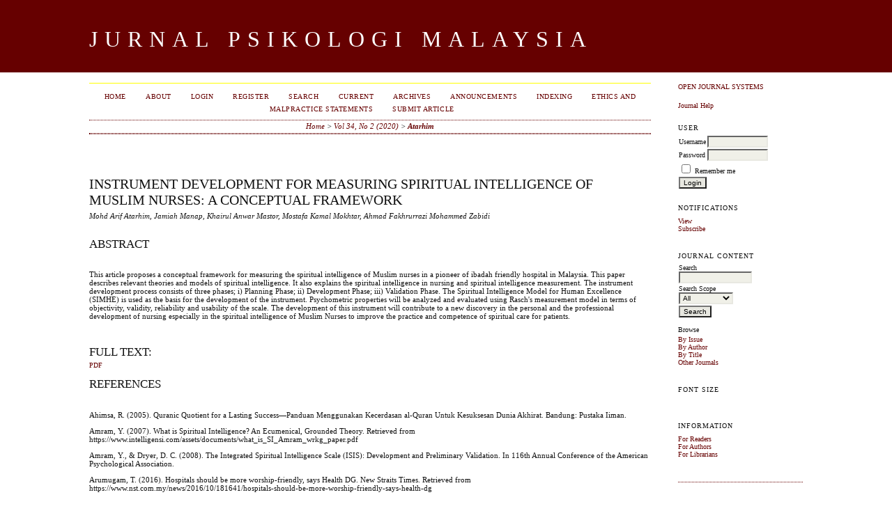

--- FILE ---
content_type: text/html; charset=utf-8
request_url: https://spaj.ukm.my/ppppm/jpm/article/view/566/0
body_size: 33115
content:
<?xml version="1.0" encoding="UTF-8"?>
<!DOCTYPE html PUBLIC "-//W3C//DTD XHTML 1.0 Transitional//EN"
	"http://www.w3.org/TR/xhtml1/DTD/xhtml1-transitional.dtd">
<html xmlns="http://www.w3.org/1999/xhtml" lang="en-US" xml:lang="en-US">
<head>
	<title>Instrument Development for Measuring Spiritual Intelligence of Muslim Nurses: A Conceptual Framework | Atarhim | JURNAL PSIKOLOGI MALAYSIA</title>
	<meta http-equiv="Content-Type" content="text/html; charset=utf-8" />
	<meta name="description" content="Instrument Development for Measuring Spiritual Intelligence of Muslim Nurses: A Conceptual Framework" />
	
	
	<link rel="schema.DC" href="http://purl.org/dc/elements/1.1/" />

	<meta name="DC.Contributor.Sponsor" xml:lang="en" content=""/>
	<meta name="DC.Creator.PersonalName" content="Mohd Arif Atarhim"/>
	<meta name="DC.Creator.PersonalName" content="Jamiah Manap"/>
	<meta name="DC.Creator.PersonalName" content="Khairul Anwar Mastor"/>
	<meta name="DC.Creator.PersonalName" content="Mostafa Kamal Mokhtar"/>
	<meta name="DC.Creator.PersonalName" content="Ahmad Fakhrurrazi Mohammed Zabidi"/>
	<meta name="DC.Date.created" scheme="ISO8601" content="2020-05-20"/>
	<meta name="DC.Date.dateSubmitted" scheme="ISO8601" content="2020-05-19"/>
	<meta name="DC.Date.issued" scheme="ISO8601" content="2020-05-20"/>
	<meta name="DC.Date.modified" scheme="ISO8601" content="2020-05-20"/>
	<meta name="DC.Description" xml:lang="en" content=" This article proposes a conceptual framework for measuring the spiritual intelligence of Muslim nurses in a pioneer of ibadah friendly hospital in Malaysia. This paper describes relevant theories and models of spiritual intelligence. It also explains the spiritual intelligence in nursing and spiritual intelligence measurement. The instrument development process consists of three phases; i) Planning Phase; ii) Development Phase; iii) Validation Phase. The Spiritual Intelligence Model for Human Excellence (SIMHE) is used as the basis for the development of the instrument. Psychometric properties will be analyzed and evaluated using Rasch&#039;s measurement model in terms of objectivity, validity, reliability and usability of the scale. The development of this instrument will contribute to a new discovery in the personal and the professional development of nursing especially in the spiritual intelligence of Muslim Nurses to improve the practice and competence of spiritual care for patients.   "/>
	<meta name="DC.Format" scheme="IMT" content="application/pdf"/>
	<meta name="DC.Identifier" content="566"/>
	<meta name="DC.Identifier.URI" content="https://spaj.ukm.my/ppppm/jpm/article/view/566"/>
	<meta name="DC.Language" scheme="ISO639-1" content="EN"/>
	<meta name="DC.Rights" content="Copyright (c) 2020 JURNAL PSIKOLOGI MALAYSIA" />
	<meta name="DC.Rights" content=""/>
	<meta name="DC.Source" content="JURNAL PSIKOLOGI MALAYSIA"/>
	<meta name="DC.Source.ISSN" content="2289-8174"/>
	<meta name="DC.Source.Issue" content="2"/>	<meta name="DC.Source.URI" content="https://spaj.ukm.my/ppppm/jpm"/>
	<meta name="DC.Source.Volume" content="34"/>	<meta name="DC.Title" content="Instrument Development for Measuring Spiritual Intelligence of Muslim Nurses: A Conceptual Framework"/>
		<meta name="DC.Type" content="Text.Serial.Journal"/>
	<meta name="DC.Type.articleType" content="Articles"/>
		<meta name="gs_meta_revision" content="1.1" />
	<meta name="citation_journal_title" content="JURNAL PSIKOLOGI MALAYSIA"/>
	<meta name="citation_issn" content="2289-8174"/>
        <meta name="citation_author" content="Mohd Arif Atarhim"/>
        <meta name="citation_author_institution" content="UKM"/>
        <meta name="citation_author" content="Jamiah Manap"/>
        <meta name="citation_author_institution" content="uKM"/>
        <meta name="citation_author" content="Khairul Anwar Mastor"/>
        <meta name="citation_author_institution" content="UKM"/>
        <meta name="citation_author" content="Mostafa Kamal Mokhtar"/>
        <meta name="citation_author_institution" content="UKM"/>
        <meta name="citation_author" content="Ahmad Fakhrurrazi Mohammed Zabidi"/>
        <meta name="citation_author_institution" content="UKM"/>
<meta name="citation_title" content="Instrument Development for Measuring Spiritual Intelligence of Muslim Nurses: A Conceptual Framework"/>

	<meta name="citation_date" content="2020/05/20"/>

	<meta name="citation_volume" content="34"/>
	<meta name="citation_issue" content="2"/>

	<meta name="citation_abstract_html_url" content="https://spaj.ukm.my/ppppm/jpm/article/view/566"/>
	<meta name="citation_language" content="EN"/>
						<meta name="citation_pdf_url" content="https://spaj.ukm.my/ppppm/jpm/article/download/566/432"/>
				

	<link rel="stylesheet" href="https://spaj.ukm.my/ppppm/lib/pkp/styles/pkp.css" type="text/css" />
	<link rel="stylesheet" href="https://spaj.ukm.my/ppppm/lib/pkp/styles/common.css" type="text/css" />
	<link rel="stylesheet" href="https://spaj.ukm.my/ppppm/styles/common.css" type="text/css" />
	<link rel="stylesheet" href="https://spaj.ukm.my/ppppm/styles/compiled.css" type="text/css" />
	<link rel="stylesheet" href="https://spaj.ukm.my/ppppm/styles/articleView.css" type="text/css" />
	
	
	
	<link rel="stylesheet" href="https://spaj.ukm.my/ppppm/styles/sidebar.css" type="text/css" />		<link rel="stylesheet" href="https://spaj.ukm.my/ppppm/styles/rightSidebar.css" type="text/css" />	
			<link rel="stylesheet" href="https://spaj.ukm.my/ppppm/plugins/themes/classicRed/classicRed.css" type="text/css" />
			<link rel="stylesheet" href="https://spaj.ukm.my/ppppm/plugins/blocks/languageToggle/styles/languageToggle.css" type="text/css" />
	
	<!-- Base Jquery -->
	<script type="text/javascript" src="//www.google.com/jsapi"></script>
	<script type="text/javascript">
		// Provide a local fallback if the CDN cannot be reached
		if (typeof google == 'undefined') {
			document.write(unescape("%3Cscript src='https://spaj.ukm.my/ppppm/lib/pkp/js/lib/jquery/jquery.min.js' type='text/javascript'%3E%3C/script%3E"));
			document.write(unescape("%3Cscript src='https://spaj.ukm.my/ppppm/lib/pkp/js/lib/jquery/plugins/jqueryUi.min.js' type='text/javascript'%3E%3C/script%3E"));
		} else {
			google.load("jquery", "1.4.4");
			google.load("jqueryui", "1.8.6");
		}
	</script>
	
	<!-- Compiled scripts -->
			
<script type="text/javascript" src="https://spaj.ukm.my/ppppm/lib/pkp/js/lib/jquery/plugins/jquery.tag-it.js"></script>
<script type="text/javascript" src="https://spaj.ukm.my/ppppm/lib/pkp/js/lib/jquery/plugins/jquery.cookie.js"></script>

<script type="text/javascript" src="https://spaj.ukm.my/ppppm/lib/pkp/js/functions/fontController.js"></script>
<script type="text/javascript" src="https://spaj.ukm.my/ppppm/lib/pkp/js/functions/general.js"></script>
<script type="text/javascript" src="https://spaj.ukm.my/ppppm/lib/pkp/js/functions/jqueryValidatorI18n.js"></script>

<script type="text/javascript" src="https://spaj.ukm.my/ppppm/lib/pkp/js/classes/Helper.js"></script>
<script type="text/javascript" src="https://spaj.ukm.my/ppppm/lib/pkp/js/classes/ObjectProxy.js"></script>
<script type="text/javascript" src="https://spaj.ukm.my/ppppm/lib/pkp/js/classes/Handler.js"></script>
<script type="text/javascript" src="https://spaj.ukm.my/ppppm/lib/pkp/js/classes/linkAction/LinkActionRequest.js"></script>
<script type="text/javascript" src="https://spaj.ukm.my/ppppm/lib/pkp/js/classes/features/Feature.js"></script>

<script type="text/javascript" src="https://spaj.ukm.my/ppppm/lib/pkp/js/controllers/SiteHandler.js"></script><!-- Included only for namespace definition -->
<script type="text/javascript" src="https://spaj.ukm.my/ppppm/lib/pkp/js/controllers/UrlInDivHandler.js"></script>
<script type="text/javascript" src="https://spaj.ukm.my/ppppm/lib/pkp/js/controllers/AutocompleteHandler.js"></script>
<script type="text/javascript" src="https://spaj.ukm.my/ppppm/lib/pkp/js/controllers/ExtrasOnDemandHandler.js"></script>
<script type="text/javascript" src="https://spaj.ukm.my/ppppm/lib/pkp/js/controllers/form/FormHandler.js"></script>
<script type="text/javascript" src="https://spaj.ukm.my/ppppm/lib/pkp/js/controllers/form/AjaxFormHandler.js"></script>
<script type="text/javascript" src="https://spaj.ukm.my/ppppm/lib/pkp/js/controllers/form/ClientFormHandler.js"></script>
<script type="text/javascript" src="https://spaj.ukm.my/ppppm/lib/pkp/js/controllers/grid/GridHandler.js"></script>
<script type="text/javascript" src="https://spaj.ukm.my/ppppm/lib/pkp/js/controllers/linkAction/LinkActionHandler.js"></script>

<script type="text/javascript" src="https://spaj.ukm.my/ppppm/js/pages/search/SearchFormHandler.js"></script>
<script type="text/javascript" src="https://spaj.ukm.my/ppppm/js/statistics/ReportGeneratorFormHandler.js"></script>
<script type="text/javascript" src="https://spaj.ukm.my/ppppm/plugins/generic/lucene/js/LuceneAutocompleteHandler.js"></script>

<script type="text/javascript" src="https://spaj.ukm.my/ppppm/lib/pkp/js/lib/jquery/plugins/jquery.pkp.js"></script>	
	
	<script type="text/javascript" src="https://spaj.ukm.my/ppppm/js/relatedItems.js"></script>
	<script type="text/javascript" src="https://spaj.ukm.my/ppppm/js/inlinePdf.js"></script>
	<script type="text/javascript" src="https://spaj.ukm.my/ppppm/js/pdfobject.js"></script>

</head>
<body id="pkp-common-openJournalSystems">

<div id="container">

<div id="header">
<div id="headerTitle">
<h1>
	JURNAL PSIKOLOGI MALAYSIA
</h1>
</div>
</div>

<div id="body">

	<div id="sidebar">
							<div id="rightSidebar">
				<div class="block" id="sidebarDevelopedBy">
	<a class="blockTitle" href="http://pkp.sfu.ca/ojs/" id="developedBy">Open Journal Systems</a>
</div><div class="block" id="sidebarHelp">
	<a class="blockTitle" href="javascript:openHelp('https://spaj.ukm.my/ppppm/jpm/help')">Journal Help</a>
</div><div class="block" id="sidebarUser">
			<span class="blockTitle">User</span>
	
												<form method="post" action="https://spaj.ukm.my/ppppm/jpm/login/signIn">
					<table>
						<tr>
							<td><label for="sidebar-username">Username</label></td>
							<td><input type="text" id="sidebar-username" name="username" value="" size="12" maxlength="32" class="textField" /></td>
						</tr>
						<tr>
							<td><label for="sidebar-password">Password</label></td>
							<td><input type="password" id="sidebar-password" name="password" value="" size="12" class="textField" /></td>
						</tr>
						<tr>
							<td colspan="2"><input type="checkbox" id="remember" name="remember" value="1" /> <label for="remember">Remember me</label></td>
						</tr>
						<tr>
							<td colspan="2"><input type="submit" value="Login" class="button" /></td>
						</tr>
					</table>
				</form>
						</div> <div class="block" id="notification">
	<span class="blockTitle">Notifications</span>
	<ul>
					<li><a href="https://spaj.ukm.my/ppppm/jpm/notification">View</a></li>
			<li><a href="https://spaj.ukm.my/ppppm/jpm/notification/subscribeMailList">Subscribe</a></li>
			</ul>
</div>

<div class="block" id="sidebarNavigation">
	<span class="blockTitle">Journal Content</span>

	<form id="simpleSearchForm" action="https://spaj.ukm.my/ppppm/jpm/search/search">
		<table id="simpleSearchInput">
			<tr>
				<td>
													<label for="simpleQuery">Search <br />
					<input type="text" id="simpleQuery" name="simpleQuery" size="15" maxlength="255" value="" class="textField" /></label>
								</td>
			</tr>
			<tr>
				<td><label for="searchField">
				Search Scope
				<br />
				<select id="searchField" name="searchField" size="1" class="selectMenu">
					<option label="All" value="query">All</option>
<option label="Authors" value="authors">Authors</option>
<option label="Title" value="title">Title</option>
<option label="Abstract" value="abstract">Abstract</option>
<option label="Index terms" value="indexTerms">Index terms</option>
<option label="Full Text" value="galleyFullText">Full Text</option>

				</select></label>
				</td>
			</tr>
			<tr>
				<td><input type="submit" value="Search" class="button" /></td>
			</tr>
		</table>
	</form>

	<br />

		<span class="blockSubtitle">Browse</span>
	<ul>
		<li><a href="https://spaj.ukm.my/ppppm/jpm/issue/archive">By Issue</a></li>
		<li><a href="https://spaj.ukm.my/ppppm/jpm/search/authors">By Author</a></li>
		<li><a href="https://spaj.ukm.my/ppppm/jpm/search/titles">By Title</a></li>
		
					<li><a href="https://spaj.ukm.my/ppppm/index">Other Journals</a></li>
						</ul>
	</div>

<!-- Add javascript required for font sizer -->
<script type="text/javascript">
	<!--
	$(function(){
		fontSize("#sizer", "body", 9, 16, 32, "/ppppm"); // Initialize the font sizer
	});
	// -->
</script>

<div class="block" id="sidebarFontSize" style="margin-bottom: 4px;">
	<span class="blockTitle">Font Size</span>
	<div id="sizer"></div>
</div>
<br /><div class="block" id="sidebarInformation">
	<span class="blockTitle">Information</span>
	<ul>
		<li><a href="https://spaj.ukm.my/ppppm/jpm/information/readers">For Readers</a></li>		<li><a href="https://spaj.ukm.my/ppppm/jpm/information/authors">For Authors</a></li>		<li><a href="https://spaj.ukm.my/ppppm/jpm/information/librarians">For Librarians</a></li>	</ul>
</div>

			</div>
			</div>

<div id="main">

<div id="navbar">
	<ul class="menu">
		<li id="home"><a href="https://spaj.ukm.my/ppppm/jpm/index">Home</a></li>
		<li id="about"><a href="https://spaj.ukm.my/ppppm/jpm/about">About</a></li>

					<li id="login"><a href="https://spaj.ukm.my/ppppm/jpm/login">Login</a></li>
							<li id="register"><a href="https://spaj.ukm.my/ppppm/jpm/user/register">Register</a></li>
												<li id="search"><a href="https://spaj.ukm.my/ppppm/jpm/search">Search</a></li>
		
					<li id="current"><a href="https://spaj.ukm.my/ppppm/jpm/issue/current">Current</a></li>
			<li id="archives"><a href="https://spaj.ukm.my/ppppm/jpm/issue/archive">Archives</a></li>
		
					<li id="announcements"><a href="https://spaj.ukm.my/ppppm/jpm/announcement">Announcements</a></li>
				

									<li class="navItem" id="navItem-0"><a href="http://spaj.ukm.my/ppppm/jpm/pages/view/indexing">Indexing</a></li>
												<li class="navItem" id="navItem-1"><a href="http://spaj.ukm.my/ppppm/jpm/pages/view/ethics">Ethics and Malpractice Statements</a></li>
												<li class="navItem" id="navItem-2"><a href="http://spaj.ukm.my/ppppm/jpm/author/submit">Submit Article</a></li>
						</ul>
</div>
<div id="breadcrumb">
	<a href="https://spaj.ukm.my/ppppm/jpm/index" target="_parent">Home</a> &gt;
	<a href="https://spaj.ukm.my/ppppm/jpm/issue/view/39" target="_parent">Vol 34, No 2 (2020)</a> &gt;	<a href="https://spaj.ukm.my/ppppm/jpm/article/view/566/0" class="current" target="_parent">Atarhim</a>
</div>

<div id="content">


	<div id="topBar">
					</div>
		
	<div id="articleTitle"><h3>Instrument Development for Measuring Spiritual Intelligence of Muslim Nurses: A Conceptual Framework</h3></div>
	<div id="authorString"><em>Mohd Arif Atarhim, Jamiah Manap, Khairul Anwar Mastor, Mostafa Kamal Mokhtar, Ahmad Fakhrurrazi Mohammed Zabidi</em></div>
	<br />
			<div id="articleAbstract">
		<h4>Abstract</h4>
		<br />
		<div><p>This article proposes a conceptual framework for measuring the spiritual intelligence of Muslim nurses in a pioneer of ibadah friendly hospital in Malaysia. This paper describes relevant theories and models of spiritual intelligence. It also explains the spiritual intelligence in nursing and spiritual intelligence measurement. The instrument development process consists of three phases; i) Planning Phase; ii) Development Phase; iii) Validation Phase. The Spiritual Intelligence Model for Human Excellence (SIMHE) is used as the basis for the development of the instrument. Psychometric properties will be analyzed and evaluated using Rasch's measurement model in terms of objectivity, validity, reliability and usability of the scale. The development of this instrument will contribute to a new discovery in the personal and the professional development of nursing especially in the spiritual intelligence of Muslim Nurses to improve the practice and competence of spiritual care for patients.  </p></div>
		<br />
		</div>
	
	
				
			<div id="articleFullText">
		<h4>Full Text:</h4>
									<a href="https://spaj.ukm.my/ppppm/jpm/article/view/566/432" class="file" target="_parent">PDF</a>
														</div>
	
			<div id="articleCitations">
		<h4>References</h4>
		<br />
		<div>
							<p>Ahimsa, R. (2005). Quranic Quotient for a Lasting Success—Panduan Menggunakan Kecerdasan al-Quran Untuk Kesuksesan Dunia Akhirat. Bandung: Pustaka Iiman.</p>
							<p>Amram, Y. (2007). What is Spiritual Intelligence? An Ecumenical, Grounded Theory. Retrieved from https://www.intelligensi.com/assets/documents/what_is_SI_Amram_wrkg_paper.pdf</p>
							<p>Amram, Y., &amp; Dryer, D. C. (2008). The Integrated Spiritual Intelligence Scale (ISIS): Development and Preliminary Validation. In 116th Annual Conference of the American Psychological Association.</p>
							<p>Arumugam, T. (2016). Hospitals should be more worship-friendly, says Health DG. New Straits Times. Retrieved from https://www.nst.com.my/news/2016/10/181641/hospitals-should-be-more-worship-friendly-says-health-dg</p>
							<p>Atarhim, M. A., Lee, S., &amp; Copnell, B. (2018). An Exploratory Study of Spirituality and Spiritual Care Among Malaysian Nurses. Journal of Religion and Health, 1–15. https://doi.org/10.1007/s10943-018-0624-0</p>
							<p>Baldacchino, D. R. (2011). Teaching on spiritual care: The perceived impact on qualified nurses. Nurse Education in Practice, 11, 47–53. https://doi.org/10.1016/j.nepr.2010.06.008</p>
							<p>Biro, A. L. (2012). Creating conditions for good nursing by attending to the spiritual. Journal of Nursing Management, 20(8), no-no. https://doi.org/10.1111/j.1365-2834.2012.01444.x</p>
							<p>Burkhardt, M., &amp; Nagai-Jacobson, M. (2013). Spirituality and Health. In Dossey &amp; I. Keegan (Ed.), Holistic Nursing: A Handbook for Practice (Edisi ke-6, pp. 721–749). Burlington, MA: Jones &amp; Bartlett.</p>
							<p>Burkhart, L., &amp; Hogan, N. (2020). Spiritual care in nursing practice (SCiNP) . In Peterson, S. J., &amp; Bredow, T. S. (Eds) Middle range theories: application to nursing research and practice. (pp. 116-124) Philadelphia: Wolters Kluwer.</p>
							<p>Burkhart, L., &amp; Hogan, N. (2008). An Experiential Theory of Spiritual Care in Nursing Practice. Qualitative Health Research, 18(7), 928–938. https://doi.org/10.1177/1049732308318027</p>
							<p>Bush, T., &amp; Bruni, N. (2008). Ensuring the rigour of the study. International Journal of Palliative Nursing, 14(11). Retrieved from https://www-magonlinelibrary-com.ezproxy.is.ed.ac.uk/doi/pdf/10.12968/ijpn.2008.14.11.31758</p>
							<p>Carroll, B. (2001). A phenomenological exploration of the nature of spirituality and spiritual care. Mortality, 6(1), 81–98. https://doi.org/10.1080/13576270020028656</p>
							<p>Carson, V. B., &amp; Stoll, R. (2008). Defining the Indefinable and Reviewing Its Place in Nursing. In H. G. Carson, V. B. &amp; Koenig (Ed.), Spiritual Dimension of Nursing Practice (pp. 3–32). West Conshohocken, Pennsylvania: Templeton Foundation Press.</p>
							<p>Cavendish, R., Kraynyak, B., Russo, L. D., Mitzeliotis, C., Bauer, M., Ann, M., … Medefindt, J. (2004). Spiritual Perspectives of Nurses in the United States Relevant for Education and Practice. Western Journal of Nursing Research, 26(262), 196–212. https://doi.org/10.1177/0193945903260815</p>
							<p>Chan, M. F. (2010). Factors affecting nursing staff in practising spiritual care. Journal of Clinical Nursing, 19(15‐16), 2128–2136. https://doi.org/10.1111/j.1365-2702.2008.02690.x</p>
							<p>Chan, W. Y. A. (2016). Developing and Validating the Chinese Spiritual Intelligence Scale with a Sample of Higher Education Students in Hong Kong. PQDT - Global.</p>
							<p>Chung, L. Y. F., Wong, F. K. Y., &amp; Chan, M. F. (2007). Relationship of nurses? spirituality to their understanding and practice of spiritual care. Journal of Advanced Nursing, 58(2), 158–170. https://doi.org/10.1111/j.1365-2648.2007.04225.x</p>
							<p>Deal, B. (2010). A pilot study of nurses’ experience of giving spiritual care. The Qualitative Report, 15(4), 852–864.</p>
							<p>Elmi, B., &amp; Zainab, I. (2014). Definisi dan konsep kecerdasan ruhaniah menurut perspektif sarjana Islam. Jurnal Penyelidikan Islam JAKIM, (26), 49–61.</p>
							<p>Emmons, R. A. (2000a). Is spirituality an intelligence? Motivation, cognition, and the psychology of ultimate concern. International Journal for the Psychology of Religion, 10(1), 3–26. https://doi.org/10.1207/S15327582IJPR1001_2</p>
							<p>Emmons, R. A. (2000b). Spirituality and intelligence: Problems and prospects. International Journal of Phytoremediation. https://doi.org/10.1207/S15327582IJPR1001_6</p>
							<p>Fallah, V., Khosroabadi, S., &amp; Usefi, H. (2015). Development of emotional quotient and spiritual quotient: the strategy of ethics development. International Letters of Social and Humanistic Sciences. https://doi.org/10.18052/www.scipress.com/ilshs.49.43</p>
							<p>Farahani, S. D., Sohrabi, F., &amp; Azarbayejani, M. (2016). Development and Validation of Islamic Questionnaire of Spiritual Intelligence. Original Article Health, Spirituality and Medical Ethics., 3(3), 4–11. https://doi.org/10.1001/jamapsychiatry.2013.678</p>
							<p>Feng, M., Xiong, X. yuan, &amp; Li, J. jing. (2017). Spiritual intelligence scale--chinese form: Construction and initial validation. Current Psychology, 1–10. https://doi.org/10.1007/s12144-017-9678-5</p>
							<p>Gant, A. (n.d.). Educating Nurses About Spirituality’ s Effects on Quality of Life With Chronic Illness. Retrieved from http://scholarworks.waldenu.edu/dissertations</p>
							<p>Gardner, H. (2000). A case against spiritual intelligence. International Journal of Phytoremediation. https://doi.org/10.1207/S15327582IJPR1001_3</p>
							<p>Handzo, G. F. (2006). Best Practices in Professional Pastoral Care. Southern Medical Journal, 99(6), 663–664. https://doi.org/10.1097/01.smj.0000222481.70129.7d</p>
							<p>Hanefar, S. B., &amp; Zarrina, C. (2016). A synthesis of spiritual intelligence themes from islamic. Journal of Religion and Health, 55(6), 2069–2085. https://doi.org/10.1007/s10943-016-0226-7</p>
							<p>Hanefar, S. B., Siraj, S., &amp; Sa’ari, C. Z. (2015). The application of content analysis toward the development of spiritual intelligence model for human excellence (SIMHE). Procedia - Social and Behavioral Sciences, 172, 603–610. https://doi.org/10.1016/j.sbspro.2015.01.409</p>
							<p>Hensel, D. (n.d.). Relationships among nurses’ professional self-concept, health, and lifestyles. Western Journal of Nursing Research, 33(1), 45–62. https://doi.org/10.1177/0193945910373754</p>
							<p>Hodge, D. R. (2006). A template for spiritual assessment: a review of the JCAHO requirements and guidelines for implementation. Social Work, 51(4), 317–326. Retrieved from http://www.ncbi.nlm.nih.gov/pubmed/17152630</p>
							<p>Hussain, M. (2014). 7 Steps to Spiritual Intelligence. Leicestershire: Kube Publishing Ltd.</p>
							<p>International Council of Nurses. (2012). The ICN code of ethics for nurses. Retrieved June 27, 2018, from http://www.icn.ch/who-we-are/code-of-ethics-for-nurses/</p>
							<p>Ishak, M. (2017). Hospital Mesra Ibadah. Malaysia: Hospital Pakar Al-Islam. Retrieved from https://prezi.com/mfh-0ccmccwy/hospital-mesra-ibadah/</p>
							<p>Jonas, W. B., &amp; Crawford, C. C. (2003). Healing, Intention and Energy Medicine: Science, Research Methods and Clinical Implications. London: Churchill Livingstone.</p>
							<p>Kaur, D., Sambasivan, M., &amp; Kumar, N. (2013). Effect of spiritual intelligence, emotional intelligence, psychological ownership and burnout on caring behaviour of nurses: A cross-sectional study. Journal of Clinical Nursing, 22(21–22), 3192–3202. https://doi.org/10.1111/jocn.12386</p>
							<p>Kaur, D., Sambasivan, M., &amp; Kumar, N. (2015). Impact of emotional intelligence and spiritual intelligence on the caring behavior of nurses: A dimension-level exploratory study among public hospitals in Malaysia. Applied Nursing Research, 28(4), 293–298. https://doi.org/10.1016/j.apnr.2015.01.006</p>
							<p>King, David B, &amp; Decicco, T. L. (2009). A viable model and self-report measure of spiritual intelligence. International Journal of Transpersonal Studies, 28(1), 68–85. https://doi.org/10.24972/ijts.2009.28.1.68</p>
							<p>King, David Brian. (2008). Rethinking claims of spiritual intelligence: a definition, model, and measure. Trent University, Canada.</p>
							<p>Kociszewski, C. (2003). A phenomenological pilot study of the nurses’ experience providing spiritual care. Article Journal of Holistic Nursing. https://doi.org/10.1177/0898010103252374</p>
							<p>Kumar, V. V., &amp; Mehta, M. (2011). Scale for spiritual intelligence. PsycTESTS, 281–301. https://doi.org/10.1037/t16725-000</p>
							<p>Lundberg, P. C., &amp; Kerdonfag, P. (2010). Spiritual care provided by Thai nurses in intensive care units. Journal of Clinical Nursing, 19(7–8), 1121–1128. https://doi.org/10.1111/j.1365-2702.2009.03072.x</p>
							<p>MacLaren, J. (2004). A kaleidoscope of understandings: spiritual nursing in a multi-faith society. Journal of Advanced Nursing, 45(5), 457–462. https://doi.org/10.1111/j.1365-2648.2004.2929_1.x</p>
							<p>Manghrani, N. (2011). Spiritual Quotient (S.Q.): An assessment tool. Journal of Psychosocial Research, 6(1), 41–51.</p>
							<p>Mayer, J. D. (2000). Spiritual intelligence or spiritual consciousness? International Journal for the Psychology of Religion, 10(1), 47–56. https://doi.org/10.1207/S15327582IJPR1001_5</p>
							<p>Miller, L. A., Lovler, R. L., &amp; McIntire, S. A. (2013). Foundations of Psychological Testing: A Practical Approach (ke-4). California: SAGE Publications.</p>
							<p>Ministry of Health Malaysia. (2011). Kerjaya Jururawat.</p>
							<p>Ministry of Health Malaysia. (2015). Pelan Transformasi Perkhidmatan Kesihatan. Kementerian Kesihatan Malaysia. Putrajaya: Bahagian Perancangan, Kementerian Kesihatan Malaysia.</p>
							<p>Ministry of Health Malaysia. (2017). Garis Panduan Pelaksanaan Program Hospital Mesra Ibadah (Perspektif Islam ) (Vol. 2, p. 20). Putrajaya, Malaysia: Bahagian Perkembangan Perubatan Kementerian Kesihatan Malaysia.</p>
							<p>Moberg, D. O. (2002). Assessing and measuring spirituality: Confronting dilemmas of universal and particular evaluative criteria. Journal of Adult Development, 9(1), 47–60. https://doi.org/10.1023/A:1013877201375</p>
							<p>Molzahn, A. E., &amp; Sheilds, L. (2008). Why is it so hard to talk about spirituality? The Canadian Nurse, 104(1), 25–29. Retrieved from http://www.ncbi.nlm.nih.gov/pubmed/18286982</p>
							<p>Mokhtar, M. K. (2003). Pembangunan rohani menurut tasawuf dan psikologi moden. Islamiyyat, 24, 21–35.</p>
							<p>Muhammad, D. S. (2004). SQ Membentuk Kecerdasan daripada Quran. Jakarta: Hikmah.</p>
							<p>Narayanasamy, a, &amp; Owens, J. (2001). A critical incident study of nurses’ responses to the spiritual needs of their patients. Journal of Advanced Nursing, 33(4), 446–455. https://doi.org/10.1046/j.1365-2648.2001.01690.x</p>
							<p>Nasel, D. D. (2004). Spiritual orientation in relation to spiritual intelligence: A consideration of traditional Christianity and New Age/individualistic spirituality. Unpublished Doctoral Dissertation, University of South Australia.</p>
							<p>Pinto, S., March, P. D., &amp; Pravikoff, D. (2008). Spiritual Needs of Hospitalized Patients. Retrieved June 27, 2018, from https://commons.wvc.edu/mwolcott/nurs100/Document Library/The Spiritual Needs of Hospitalized Patients.pdf</p>
							<p>Plotnikoff, G. (2007). Integrating Spiritual Assessment and Care. In D. Rakel (Ed.), Integrative medicine (pp. 1171–1175). Toronto, Ontario: Canada Saunders.</p>
							<p>Rahman, Z. A., &amp; Shah, I. M. (2015). Measuring Islamic Spiritual Intelligence. Procedia Economics and Finance, 31(15), 134–139. https://doi.org/10.1016/S2212-5671(15)01140-5</p>
							<p>Rani, A. (2014). Influence of Spiritual Intelligence, Age And Tenure on Work Performance of Nurses in Selected Hospitals, Peninsular Malaysia. UPM.</p>
							<p>Rani, A. A., Abidin, I., Rashid, M., &amp; Hamid, A. (2013). The macrotheme review a multidisciplinary journal of global macro trends the impact of spiritual intelligence on work performance: case studies in government hospitals of east coast of Malaysia. The Macrotheme Review, 2(3).</p>
							<p>Rassool, G. H. (2000). The crescent and Islam: Healing, nursing and the spiritual dimension. Some considerations towards an understanding of the Islamic perspectives on caring. Journal of Advanced Nursing. https://doi.org/10.1046/j.1365-2648.2000.01614.x</p>
							<p>Ruder, S. (2013). Spirituality in nursing Nurses’: perceptions about providing spiritual care. Retrieved from www.homehealthcarenurseonline.com</p>
							<p>Shamsudin, N. (2002). The Malaysian nursing context ? International Journal of Nursing Practice, 99–105.</p>
							<p>Smith, A. R. (2006). Using the synergy model to provide spiritual nursing care in critical care settings. Critical Care Nurse, 26(4), 41–47. Retrieved from http://www.ncbi.nlm.nih.gov/pubmed/16858001</p>
							<p>Speck, P., Higginson, I., &amp; Addington-Hall, J. (2004). Spiritual needs in health care. BMJ, 329(7458), 123–124. https://doi.org/10.1136/bmj.329.7458.123</p>
							<p>Tajulashikin, Jumahata Bensaid, B., Mohamad Sahari, Nordin Ainol Madziah, Z., Azam, O., &amp; Ahmad, F. (2015). Preliminary Exploration of Islamic Spiritual Intelligence Measure (ISIM) With Special Reference to Islamic Worldview And Asmaul Husna (Divine Names) Mr. In International Conference on the Applicationnof Asmaul Husna in Innovation (ICAH) 2015 2 – 4 November 2015, Islamic Studies Academy, Universiti Malaya, Malaysia Preliminary (pp. 155–165).</p>
							<p>Tjale, A. A., &amp; Bruce, J. (2007). A concept analysis of holistic nursing care in paediatric nursing. Curationis, 30(4), 45–52. Retrieved from http://www.ncbi.nlm.nih.gov/pubmed/18402420</p>
							<p>van Leeuwen, R., &amp; Cusveller, B. (2004). Nursing competencies for spiritual care. Journal of Advanced Nursing, 48(3), 234–246. https://doi.org/10.1111/j.1365-2648.2004.03192.x</p>
							<p>van Leeuwen, R., Tiesinga, L. J., Post, D., &amp; Jochemsen, H. (2006). Spiritual care: implications for nurses’ professional responsibility. Journal of Clinical Nursing, 15(7), 875–884. https://doi.org/10.1111/j.1365-2702.2006.01615.x</p>
							<p>Ventegodt, S., Kandel, I., Ervin, D. A., &amp; Merrick, J. (2016). Concepts of Holistic Care. In Health Care for People with Intellectual and Developmental Disabilities across the Lifespan (pp. 1935–1941). Cham: Springer International Publishing. https://doi.org/10.1007/978-3-319-18096-0_148</p>
							<p>Walters, G., &amp; Fisher, S. (2014). The development and audit of a spiritual care policy used across three hospices in England. International Journal of Palliative Nursing. https://doi.org/10.12968/ijpn.2010.16.7.49060</p>
							<p>Yang, K.-P., &amp; Mao, X.-Y. (2007). A study of nurses’ spiritual intelligence: A cross-sectional questionnaire survey. International Journal of Nursing Studies, 44(6), 999–1010. https://doi.org/10.1016/J.IJNURSTU.2006.03.004</p>
							<p>Yang, K.-P., &amp; Wu, X.-J. (2009). Spiritual intelligence of nurses in two chinese social systems. Journal of Nursing Research, 17(3), 189–198. https://doi.org/10.1097/JNR.0b013e3181b2556c</p>
							<p>Zamanzadeh, V., Jasemi, M., Valizadeh, L., Keogh, B., &amp; Taleghani, F. (2015). Effective factors in providing holistic care: a qualitative study. Indian Journal of Palliative Care, 21(2), 214–224. https://doi.org/10.4103/0973-1075.156506</p>
							<p>Zohar, D., &amp; Marshall, I. (2000). SQ: Spiritual Intelligence : the Ultimate Intelligence. Bloomsbury.</p>
					</div>
		<br />
		</div>
	
	

<div class="separator"></div>

<h3>Refbacks</h3>

<ul>
				<li>There are currently no refbacks.</li>
	</ul>


		

<br /><br />
<p align="center"><strong>DISCLAIMER</strong></p><p>The editors and publisher of Jurnal Psikologi Malaysia have made every possible effort to verify the accuracy of all information contained in this publication. Any opinions, discussions, views and recommendations expressed in the article are solely those of the authors and are not of Jurnal Psikologi Malaysia, its editors or its publisher. Jurnal Psikologi Malaysia, its editors and its publisher will not be liable for any direct, indirect, consequential, special, exemplary, or other damages arising therefrom.</p>
</div><!-- content -->
</div><!-- main -->
</div><!-- body -->



</div> <!-- container -->
</body>
</html>